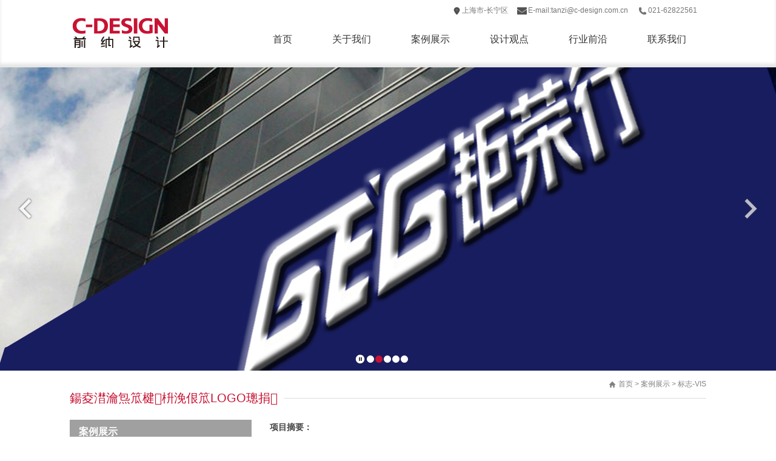

--- FILE ---
content_type: text/html
request_url: http://www.c-design.com.cn/show_case.asp?id=1989&title=%E5%90%89%E7%9D%BF%E5%AE%9E%E4%B8%9A%E9%A5%AE%E6%96%99%E4%BC%81%E4%B8%9ALOGO%E8%AE%BE%E8%AE%A1&lbid=165
body_size: 4780
content:




<meta name="viewport" content="width=device-width,initial-scale=1.0,minimum-scale=1.0">
<meta name="format-detection" content="telephone=no">
<meta http-equiv="Content-Type" content="text/html; charset=gb2312" />
<meta name="robots" content="all" />
<meta name="author" content="太仓苏易信息科技有限公司@www.suyee.net.cn" />
<meta name="Copyright" content="Copyright (c) SUYEE.Inc" />


<title>上海标志设计|VI设计|LOGO设计|商标设计|画册设计|平面设计|网站设计 - 上海前纳广告有限公司</title>
<meta name="description" content="上海前纳广告有限公司是一家以视觉设计为主导的工作机构、由一群富有激情、观念新颖的年轻人组成、以创造与众不同的平面视觉为主旨。公司主要致力于上海标志设计、VI设计、LOGO设计、商标设计、画册设计、平面设计、网站设计等视觉传达方面的设计。" />
<meta name="keywords" content="上海标志设计,VI设计,LOGO设计,商标设计,画册设计,平面设计,网站设计" />

<link href="css/general.css" rel="stylesheet" type="text/css" />
<link href="css/style.css" rel="stylesheet" type="text/css" />
<link href="css/media-queries.css" rel="stylesheet" type="text/css" />
<script src="js/jquery.min.1.11.0.js"></script><!-- 库 -->
<script src="js/jquery.easing.1.3.js"></script><!-- 轮动大图 -->
<script src="js/main.js"></script><!-- 轮动大图 -->
<script type="text/javascript" src="js/common.js"></script>
</head>
<body>
<div id="topmain" >
<div id="top" >

<a href="index.asp"><img src="images/logo.jpg" border="0" class="logo"  title="上海前纳广告有限公司"/></a>

<ul class="topul">
<li><a href="#" class="fa-map">上海市-长宁区</a></li>
<li><a href="#" class="fa-mail">E-mail:tanzi@c-design.com.cn</a></li>
<li><a href="#" class="fa-phone">021-62822561</a></li>
</ul>
                    
<div id="nav" >
<ul>
<li><a href="index.asp">首页</a></li>
<li><a href="aboutus.asp?lbid=169">关于我们</a></li>
<li><a href="case.asp">案例展示</a></li>
<li><a href="design.asp">设计观点</a></li>
<li><a href="hynews.asp">行业前沿</a></li>
<li><a href="contactus.asp">联系我们</a></li>
</ul>
</div>    

<!--start-header-menu-->
<script src="js/jquery.lightbox_me.js" type="text/javascript"></script>
<script type="text/javascript">
function openwin(obj){
$(obj).lightbox_me();
}
</script>
<div id="mobileNav" >
    
    <a href="javascript:void(-1);" onClick="openwin('#MenuNav');">导航</a>
    <div id="MenuNav" >
    
<ul >
<li><a class="diyi" href="index.asp">首页</a></li>
<li><a class="diyi" href="aboutus.asp?lbid=169">关于我们</a></li>
<li><a class="diyi" href="case.asp">案例展示</a></li>
<li><a class="diyi" href="design.asp">设计观点</a></li>
<li><a class="diyi" href="hynews.asp">行业前沿</a></li>
<li><a class="diyi" href="contactus.asp">联系我们</a></li>
</ul >
    
    <a id="close_x" class="close sprited" href="#">close</a>
    </div>
    </div>
    
</div><!--//top -->
</div><!--//topmain -->

				<div class="area_visual">
					<ul class="ul_visual">

						<li class="li1" style="display: block; left: -100%;">						</li>
						<li class="li2" style="display: block; left: -100%;">						</li>
						<li class="li3" style="display: block; left: 0px;">						</li>
						<li class="li4" style="display: block; left: -100%;">						</li>
				        <li class="li5" style="display: block; left: -100%;">						</li>

					</ul>
                    
					<ul class="ul_arrow">
						<li class="li_prev"><a onFocus="blur()" href="#" title="前一页">前一页</a></li>
						<li class="li_next"><a onFocus="blur()" href="#" title="后一页">后一页</a></li>
					</ul>
                    
                    <ul class="ul_play" style="margin-left: ;">
						<li class="li_start"><a href="#" title="自动播放"></a></li>
						<li class="li_stop on"><a href="#" title="暂停"></a></li>
					</ul>

					<ul class="ul_pos" style="margin-left: -36px;">
                          <li class=""><a href="#">0</a></li>
                          <li class=""><a href="#">1</a></li>
                          <li class=""><a href="#">2</a></li>
                          <li class=""><a href="#">3</a></li>
                          <li class=""><a href="#">4</a></li>
                   </ul>
			</div>
        
 

<div id="bodyMain" >
<div id="body" >

<div id="address">
<h2>鍚夌澘瀹炰笟楗枡浼佷笟LOGO璁捐</h2>
<p>首页 > 案例展示 > 标志-VIS<p>
</div>

<div id="leftmain">

<ul class="leftnav">
<h2><a href="case.asp">案例展示</a></h2>



<li><a onFocus="blur()" href="case.asp?lbid=165&lb=标志-VIS"  >标志-VIS</a></li>
	
<li><a onFocus="blur()" href="case.asp?lbid=164&lb=画册设计"  >画册设计</a></li>
	
<li><a onFocus="blur()" href="case.asp?lbid=168&lb=网站设计"  >网站设计</a></li>
	
<li><a onFocus="blur()" href="case.asp?lbid=169&lb=广告设计"  >广告设计</a></li>
	
<li><a onFocus="blur()" href="case.asp?lbid=167&lb=包装设计"  >包装设计</a></li>
	

</ul>


<ul class="leftnav">
<h2><a href="design.asp">设计观点</a></h2>
      
<li><a onFocus="blur()" href="show_design.asp?id=368&amp;title=当标志设计遇到商标注册怎么协调？" title="当标志设计遇到商标注册怎么协调？" > 当标志设计遇到商标注册怎么协调？</a></li>


      
<li><a onFocus="blur()" href="show_design.asp?id=366&amp;title=广告酷采访上海前纳广告总经理谭玉涛先生" title="广告酷采访上海前纳广告总经理谭玉涛先生" > 广告酷采访上海前纳广告总经理谭玉涛先生</a></li>


      
<li><a onFocus="blur()" href="show_design.asp?id=365&amp;title=房间的分配、用途和内涵" title="房间的分配、用途和内涵" > 房间的分配、用途和内涵</a></li>


      
<li><a onFocus="blur()" href="show_design.asp?id=364&amp;title=17世纪的房间分配艺术" title="17世纪的房间分配艺术" > 17世纪的房间分配艺术</a></li>


      
<li><a onFocus="blur()" href="show_design.asp?id=363&amp;title=17世纪末的沙龙和餐厅" title="17世纪末的沙龙和餐厅" > 17世纪末的沙龙和餐厅</a></li>


      
<li><a onFocus="blur()" href="show_design.asp?id=362&amp;title=21世纪门窗发展的几个趋势" title="21世纪门窗发展的几个趋势" > 21世纪门窗发展的几个趋势</a></li>


      
<li><a onFocus="blur()" href="show_design.asp?id=361&amp;title=如何对浅水池进行平面设计" title="如何对浅水池进行平面设计" > 如何对浅水池进行平面设计</a></li>


      
<li><a onFocus="blur()" href="show_design.asp?id=360&amp;title=北欧简洁风格的魅力" title="北欧简洁风格的魅力" > 北欧简洁风格的魅力</a></li>


      
</ul>

<ul class="leftnav">
<h2><a href="design.asp">友情链接</a></h2>
          
<li><a class="link" href="http://www.card258.com/" target="_blank">名片印刷</a></li>

            
<li><a class="link" href="http://www.honbrand.com" target="_blank">杭州策划公司</a></li>

            
<li><a class="link" href="http://www.c-design.com.cn" target="_blank">上海标志设计</a></li>

            
<li><a class="link" href="http://www.c-design.com.cn/" target="_blank">上海VI设计</a></li>

            
<li><a class="link" href="http://www.c-design.com.cn/" target="_blank">上海LOGO设计</a></li>

            
<li><a class="link" href="http://www.c-design.com.cn/" target="_blank">上海商标设计</a></li>

            
<li><a class="link" href="http://www.c-design.cn/" target="_blank">上海画册设计</a></li>

            
<li><a class="link" href="http://www.c-design.com.cn/" target="_blank">上海平面设计</a></li>

            
<li><a class="link" href="http://www.shrongsheng.com/" target="_blank">上海家具定制</a></li>

            
<li><a class="link" href="http://www.jianghe365.com/" target="_blank">上海江河广告</a></li>

            
<li><a class="link" href="http://www.c-design.cn/" target="_blank">上海样本设计</a></li>

            
</ul>


<br class="spacer"></div><!--//leftmain  --> 




<div id="rightmain">





<!--<div class="info-til"></div>
<div class="time"> </div>-->
<div id="contect"><P><STRONG>项目摘要：<BR></STRONG>客户：上海吉睿实业有限公司<BR>行业：食品<BR>位置：上海市 <BR>服务：VIS设计 </P>
<P><STRONG>企业背景：<BR></STRONG>上海吉睿实业有限公司是捷克乐敏集团旗下的子公司，是一家集科、工、贸为一体的综合性食品企业。公司以“健康食品，美丽人生”为理念，主要从事健康食品饮料的研发、生产和销售。目前吉睿公司拥有2家现代化的食品加工厂，一家食品包装机械厂，并分别在上海和广州设立了办事处。公司所属工厂先后通过了ISO9001质量体系认证、HACCP(食品安全管理)体系和ISO22000质量体系认证。公司拥有独立的进出口权，并可为客户提供专业化的代加工服务。</P>
<P><IMG border=0 alt=上海吉睿实业有限公司标志（LOGO）设计负形 src="/admin/ewebeditor/uploadfile/20120806172746752.jpg"></P>
<P><IMG border=0 alt=上海吉睿实业有限公司名片设计 src="/admin/ewebeditor/uploadfile/20120806172816118.jpg"></P>
<P><IMG border=0 alt=上海吉睿实业有限公司标签设计 src="/admin/ewebeditor/uploadfile/20120806172839459.jpg"></P>
<P><IMG border=0 alt=上海吉睿实业有限公司瓶贴设计 src="/admin/ewebeditor/uploadfile/20120806172908258.jpg"></P></div>
<div id="contect" style="padding-top:12px;">
<img src='images/01.gif' align='absmiddle'/>&nbsp;上一篇：&nbsp;<a href='show_case.asp?id=1988&title=标志\VIS设计—西西蚕丝被家居品牌策划设计&lbid=165' title='标志\VIS设计—西西蚕丝被家居品牌策划设计'><font color='#000000'>标志\VIS设计—西西蚕丝被家居品牌策划设计</font></a>

<br />
<hr>

<img src='images/02.gif' align='absmiddle'/>&nbsp;下一篇：&nbsp;<a href='show_case.asp?id=1990&title=日通国际旅游公司LOGO设计&lbid=165' title='日通国际旅游公司LOGO设计'><font color='#000000'>日通国际旅游公司LOGO设计</font></a>
</div>

<br class="spacer"></div><!--//rightmain  --> 


<br class="spacer" /></div><!--//body  --> 
</div><!--//bodyMain --> 



<!--footer -->
<div id="footermain">
  <div id="footer">
                  <div id="sitemap">
              <ul class="sitemap">
              <h2>专业服务</h2>
              <li><a href="fuwulingyu.asp">服务领域</a></li>  
              <li><a href="fuwuliucheng.asp">服务流程</a></li>
              <li><a href="payment.asp">付款方式</a></li>
              </ul>
            
              <ul class="sitemap">
              <h2>关于我们</h2>
                <li><a href="aboutus.asp?lbid=169">公司简介</a></li>
                <li><a href="aboutus.asp?lbid=168">设计团队</a></li>									
                <li><a href="aboutus.asp?lbid=167">公司理念</a></li>		
              </ul>
              
                            <ul class="sitemap">
              <h2>案例展示</h2>
              
<li><a href="case.asp?lbid=165&lb=标志-VIS"> 标志-VIS </a></li>

<li><a href="case.asp?lbid=164&lb=画册设计"> 画册设计 </a></li>

<li><a href="case.asp?lbid=168&lb=网站设计"> 网站设计 </a></li>

<li><a href="case.asp?lbid=169&lb=广告设计"> 广告设计 </a></li>

<li><a href="case.asp?lbid=167&lb=包装设计"> 包装设计 </a></li>



              </ul>
              
                            <ul class="sitemap">
              <h2>招聘信息</h2>
                <li><a href="jobs.asp">招聘职务</a></li>
                <li><a href="yaoqiu.asp">任职要求</a></li>									
                <li><a href="gangwei.asp">实习岗位</a></li>		
              </ul>
              
                            <ul class="sitemap">
              <h2>联系我们</h2>
                <li><a href="contactus.asp">联系方式</a></li>
                <li><a href="map.asp">公司位置</a></li>									
                <li><a href="feedback.asp">在线留言</a></li>		
              </ul>
              
                            <ul class="sitemap">
              <h2>战略伙伴</h2>
                <li><a href="http://www.shrongsheng.com" target="_blank">家具定制</a></li>
                <li><a href="http://www.sh-card.com.cn" target="_blank">名片印刷</a></li>									
                <li><a href="http://www.021printing.cn" target="_blank">上海印刷</a></li>	
                <li><a href="http://www.suyee.net.cn/" target="_blank" title="太仓苏易信息科技有限公司">太仓网站建设</a></li>	
              </ul>
              

                  </div>
                  


    <div id="footRight">
        <div id="wx">
        <div class="wxewm"><img src="images/weixin.jpg" width="130" height="130" /></div>
        <a href="#" class="wx" >官方微信</a></div>  
    
      <a href="http://wpa.qq.com/msgrd?v=3&amp;uin=78576805&amp;site=qq&amp;menu=yes" class="btnQQ" target="_blank">客服咨询</a>
      <a href="http://wpa.qq.com/msgrd?v=3&amp;uin=78576805&amp;site=qq&amp;menu=yes" class="btnQQ" target="_blank">投诉建议</a> 
     </div> 
     
      <div id="footsearch">
      <form action="soso.asp" method="get" name="form" id="form">
        <input name="ProName" type="text" class="txtBox" value="站内案例检索" onFocus="this.value=''" onBlur="if(!value){value=defaultValue;}" />
        <input name="" type="submit" value=" " class="login" />
      </form>
     </div> 
      
      
<br class="spacer" /></div><!--//footer -->	
</div>

<div id="footbtm">  
<div id="foot"> 
<span>版权所有@2026 上海前纳广告有限公司　</span><span> 地址：上海市长宁区金钟路658弄东华大学科技园10号楼310室<br /></span> <span>电话：021-62822561　 </span>
<span>手机：13661616628　 <a href="mailto:offtanzi@c-design.com.cn">Email：tanzi@c-design.com.cn</a></span><span class="pcDIV">　  备案号：<a href="https://beian.miit.gov.cn/" target="_blank"> 沪ICP备09054071号-4</a>
　 </span>
<br class="spacer" /></div>
</div><!--//footer -->	
	<div style="width:100%; text-align:center;">
<a href="http://wap.scjgj.sh.gov.cn/businessCheck/verifKey.do?showType=extShow&serial=9031000020180222135545000002379661-SAIC_SHOW_310000-4A69573AF0134B1C9D493FC13D6B9CF8426&signData=MEUCIQDqJJfSvu8WYi2G/N/yOF2lI4YKBdlolzDhyCI6g4zccAIgf4pUL1jkw8Kdri18fvngGaENwLnfYaE6ROjSJN0Y9/Q=" target="_blank">
<img src="http://www.sh-card.com.cn/zz00.jpg" border="0"></a>
</div>
<!--<script type='text/javascript' src='http://chat.53kf.com/kf.php?arg=tanyutao&style=1'></script><div style='display:none;'><a href='http://www.53kf.com'>在线客服系统</a></div>-->

        



</body>
</html>

--- FILE ---
content_type: text/css
request_url: http://www.c-design.com.cn/css/general.css
body_size: 13760
content:
@charset "gb2312";
/*---------------------------------//index banner-----------------------------------*/


.area_visual {overflow:hidden; position: relative; width:100%; height:500px;  background:url(../images/laoding.gif) center center no-repeat #797979;  }

.area_visual .ul_visual li {display:none; overflow:hidden; position:absolute; top:0; left:0; width:100%; height:0; padding-top:500px; background-repeat:no-repeat; background-position:center center;font-family: "微软雅黑";}
.area_visual .ul_visual li.li1 {display:block;}
.area_visual .ul_visual li.li1 {background-image:url(../images/1.jpg);}
.area_visual .ul_visual li.li2 {background-image:url(../images/2.jpg);}
.area_visual .ul_visual li.li3 {background-image:url(../images/3.jpg);}
.area_visual .ul_visual li.li4 {background-image:url(../images/4.jpg);}
.area_visual .ul_visual li.li5 {background-image:url(../images/5.jpg);}
.area_visual .ul_visual li p {display:none; position:absolute; left:50%; opacity:0; color:#333;}
.area_visual .ul_visual li .txt_1 {font-size:54px; line-height:46px; font-family:'微软雅黑';}
.area_visual .ul_visual li .txt_1 .span_block {font-family:'PFSquareSansProMedium';}
.area_visual .ul_visual li .txt_2 {font-size:20px; line-height:32px;}

.area_visual .ul_visual li.li1 .txt_1 {top:3%; margin-left:120px; width:430px; height:290px; background:url(../images/main/visual_11.png) no-repeat; font-size:0; text-indent:-10000px;}
.area_visual .ul_visual li.li1 .txt_2 {top:41%; margin-left:9px; width:350px; height:60px;}
.area_visual .ul_visual li.li1 .img_1 {top:50%; margin-left:-281px; width:430px; height:290px; background:url(../images/main/visual_11.png) no-repeat;}


.area_visual .ul_visual li.li2 .txt_1 {top:3%; margin-left:120px; width:430px; height:290px; background:url(../images/main/visual_22.png) no-repeat; font-size:0; text-indent:-10000px;}
.area_visual .ul_visual li.li2 .txt_2 {top:40%; margin-left:-420px; width:470px; height:65px; font-size:18px; line-height:28px;color:#FFF;}
/*.area_visual .ul_visual li.li2 .txt_1 {top:17.5%; margin-left:-420px; width:420px; height:90px; font-size:54px;color:#FFF;font-family:'微软雅黑';}
.area_visual .ul_visual li.li2 .txt_2 {top:42.5%; margin-left:-420px; width:435px; height:65px;color:#FFF;font-family:'微软雅黑';}*/
.area_visual .ul_visual li.li2 .img_1 {top:10%; margin-left:120px; width:430px; height:290px; background:url(../images/main/visual_22.png) no-repeat;}
/* 2014-05-31 ?? */
.area_visual .ul_visual li.li3 .txt_1 {top:3%; margin-left:120px; width:430px; height:290px; background:url(../images/main/visual_33.png) no-repeat; font-size:0; text-indent:-10000px;}
.area_visual .ul_visual li.li3 .txt_1 span { padding-top:0px;}
.area_visual .ul_visual li.li3 .txt_2 {top:33%; margin-left:90px; width:335px; height:65px; font-size:18px; line-height:28px;}
.area_visual .ul_visual li.li3 .img_1 {top:30%; margin-left:120px; width:430px; height:290px; background:url(../images/main/visual_33.png) no-repeat;}



.area_visual .ul_visual li.li3 .img_2 {top:-5%; margin-left:-221px; width:175px; height:236px; background:url(../images/main/img_visual_3_2.png) no-repeat;}

.area_visual .ul_visual li.li4 .txt_1 {top:13.5%; margin-left:-420px; width:467px; height:103px; font-size:54px; color:#FFF;}
.area_visual .ul_visual li.li4 .txt_2 {top:40%; margin-left:-420px; width:470px; height:65px; font-size:18px; line-height:28px;color:#FFF;}
.area_visual .ul_visual li.li4 .img_5 {top:0%; margin-left:-209px; width:170px; height:100%; background:url(../images/main/img_visual_4_1.png) no-repeat;}
.area_visual .ul_visual li.li4 .img_6 {top:49.5%; margin-left:-446px; width:0; height:47px; background:url(../images/main/img_visual_4_2.png) no-repeat;}
/* 2014-05-31 ?? */

.area_visual .ul_visual li.li5 .txt_1 {top:2.5%; margin-left:-67px; width:560px; height:55px; text-align:center; font-size:50px;}
.area_visual .ul_visual li.li5 .txt_2 {top:17.5%; margin-left:-77px; width:580px; height:30px; font-size:18px; text-align:center;}
.area_visual .ul_visual li.li5 .img_4 {top:55.55%; margin-left:45px; width:139px; height:107px; background:url(../images/main/img_visual_5_1.png) no-repeat; opacity:1;}
.area_visual .ul_visual li.li5 .img_3 {top:57.25%; margin-left:49px; width:0; max-width:108px; height:65px; background-color:#abdb12;}

/*.area_visual .ul_arrow a {position:absolute; top:50%; left:50%; width:45px; margin-top:-27px; padding-top:54px; font-size:0;}
.area_visual .ul_arrow .li_prev a {margin-left:-40%; background: url(../images/main/l.png) left center no-repeat; }
.area_visual .ul_arrow .li_next a {margin-left:40%; background: url(../images/main/r.png) left center no-repeat; } */

.area_visual .ul_arrow  { width:90%; margin: 0 auto;position: relative;   top:50%;  margin-top:-40px;}
.area_visual .ul_arrow .li_prev a {position:absolute; background: url(../images/main/l.png) left center no-repeat; width:45px; height:45px; font-size:0; top:0; left:-45px;}
.area_visual .ul_arrow .li_next a {position:absolute; background: url(../images/main/r.png) left center no-repeat; width:45px; height:45px; font-size:0; top:0; right:-45px;} 


.area_visual .ul_play{position:absolute; bottom:10px;  left:50%;}
.area_visual .ul_play li {float:left; }
.area_visual .ul_play li a {display:none; width:16px; padding-top:17px; background: url(../images/main/play.png) left top no-repeat; font-size:0;}
.area_visual .ul_play li.on a {display:block;}
.area_visual .ul_play li.li_start a {background: url(../images/main/play.png) left center no-repeat;}
.area_visual .ul_play li.li_stop a {background: url(../images/main/pash.png) left center no-repeat;}

.area_visual .ul_pos {position:absolute; bottom:3px; left:50%;}
.ul_pos li { display:block; float:left;  }
.ul_pos li a,
.ul_pos li span {display:block; width:12px; height:12px; float:left; margin:0 1px 10px 1px; border-radius:6px; background:#FFF;  text-indent:-9999px;}
.ul_pos li.on a,
.ul_pos li.on span { background:#C71233;}




/*slide*/
#slide { background-color:#000;
	display:none;
	width:100%;
	height:900px;
	margin:0;
	padding:0;
	position:relative;
	z-index:1; :
}
#slide.loading{
	background:url(../img/loader.gif) no-repeat 50% 50%;
}
#slide.loading,
#slide.available{
	display:block;
}
#slide ul{
	margin:0 auto;
	padding:0;
	width:100%;
	height:900px;
	list-style:none;
	position:relative;
	z-index:1;
}
#slide li{
	width:100%;
	height:100%;
	display:none;
	margin:0;
	padding:150px 0 0 0;
	position:absolute;
	top:0;
	left:0;
	text-align:center;
	opacity:0;
	-webkit-box-sizing:border-box;
	-moz-box-sizing:border-box;
	box-sizing:border-box;
	-webkit-user-select: none;
	-moz-user-select: none;
	-ms-user-select: none;
	user-select: none;
	-webkit-transition: opacity 1s;
	transition: opacity 1s;
}
:root #slide li{
	display:block;
}
#slide li.active{
	opacity:1;
	display:block;
	z-index:1;
	-webkit-transition: opacity 2s;
	transition: opacity 2s;
}
#slide li:after{
	content:"";
	display:block;
	position:absolute;
	top:0;
	left:0;
	width:100%;
	height:100%;
	z-index:2;
}
#slide li.active:after{
	cursor:pointer;
}
#slide li a{
	position:relative;
	display:block;
	height:0;
	width:100%;
	padding:700px 0 0 0;
	max-width:1200px;
	margin:0 auto;
	overflow:hidden;
}
#slide li a:before,
#slide li a:after{
	content:"";
	display:block;
	width:100%;
	height:100%;
	background-repeat:no-repeat;
	background-position:0 0;
	position:absolute;
	z-index:1;
}
#slide li a:before{
	z-index:2;
}
#slide li.active a:before{
	-webkit-animation: taglineText 2s;
	animation: taglineText 2s;
}

@-webkit-keyframes taglineText{
	0% {
		-webkit-transform: translateY(10%);
	}
	100% {
		-webkit-transform: translateY(0px);
	}
}
@keyframes taglineText{
	0% {
		transform: translateY(10%);
	}
	100% {
		transform: translateY(0px);
	}
}
#slide-01.loaded{
	background:url(../img/index01.jpg) no-repeat 50% 0;
}

#slide-01.loaded a:before{
	height:380px ;
	width:510px;
	top:20%;
	left:0;
	background-image:url(../img/text3.png);
	background-position:left top;
}

/*#slide-01.loaded a:after{
	top:0;
	left:0;
	width:695px;
	height:689px;
	background-image:url(../img/ .png);
	background-position:right top;
	background-size:auto 100%;
}*/
#slide-02.loaded{
	background:url(../img/index02.jpg) no-repeat 50% 0;
}
#slide-02.loaded a:before{
	height:380px ;
	width:510px;
	top:20%;
	right:0;
	background-image:url(../img/text3.png);
	background-position:right top;
}
/*html:root #slide-02.loaded a:before{
	background-image:url(../img/slide2text.png), url(../img/slide2text_2.png);
	background-position:right top, right bottom;
	background-size:100% auto;
}
#slide-02.loaded a:after{
	bottom:0;
	left:0;
	width:688px;
	height:662px;
	background-image:url(../img/.png);
	background-position:left top;
	background-size:auto 100%;
}
*/
#slide-03.loaded{
	background:url(../img/index03.jpg) no-repeat 50% 0;
}
#slide-03.loaded a:before{
	height:380px ;
	width:510px;
	top:20%;
	left:0;
	background-image:url(../img/text3.png);
	background-position:left top;
}
/*html:root #slide-03.loaded a:before{
	background-image:url(../img/slide3text.png), url(../img/slide3text_2.png);
	background-position:left top, left bottom;
	background-size:100% auto;
}
#slide-03.loaded a:after{
	bottom:0;
	right:0;
	width:468px;
	height:656px;
	background-image:url(../img/.png);
	background-position:right top;
	background-size:auto 100%;
}*/

@media(min-width: 1600px) {
	#slide{
		height:900px;
	}
	#slide li{
		background-size:100% auto !important;
	}
	#slide.loading + #collections,
	#slide.available + #collections{
		margin-top:-210px !important;
	}
}
@media(max-width: 1200px) {
	#slide{
		height:900px;
	}
	#slide li{
		background-size:auto 100% !important;
	}
	#slide #slide-01 a:before,
	#slide #slide-03 a:before{
		left:10px;
	}
	#slide #slide-02 a:before{
		right:10px;
	}
	#slide #slide-01 a:before,
	#slide #slide-02 a:before,
	#slide #slide-03 a:before{
		top:15%;
	}
	#slide #slide-01 a:after,
	#slide #slide-02 a:after,
	#slide #slide-03 a:after{
		height:100%;
		width:100%;
	}
}
@media(max-width: 1100px) {
	#slide #slide-01 a:before,
	#slide #slide-02 a:before,
	#slide #slide-03 a:before{
		top:10%;
	}
}
@media(max-width: 1000px) {
	#slide{
		height:800px;
	}
	#slide li a{
		padding-top:600px;
	}

}
@media(max-width: 900px) {
	#slide{
		height:750px;
	}
	#slide li a{
		padding-top:550px;
	}
}
@media(max-width: 850px) {
	#slideControler{
		display:block;
	}
	#slide{
		height:700px;
	}
	#slide li{
		padding-top:125px;
	}
	#slide li a{
		padding-top:575px;
	}
	html:root #slide-01.loaded a:before{
		background-image:url(../img/slide1text_smt.png);
		background-position:left top;
		background-size:auto 100%;
		margin-left:10%;
	}
	html:root #slide-02.loaded a:before{
		background-image:url(../img/slide2text_smt.png);
		background-position:right top;
		background-size:auto 100%;
		margin-right:7.5%;
	}
	html:root #slide-03.loaded a:before{
		background-image:url(../img/slide3text_smt.png);
		background-position:left top;
		background-size:auto 100%;
	}
	#slide #slide-01 a:before,
	#slide #slide-02 a:before,
	#slide #slide-03 a:before{
		top:auto;
		bottom:40%;
		height:190px;
	}

	#slide.loading + #collections,
	#slide.available + #collections{
		margin-top:35px !important;
	}
}
@media(max-width: 800px) {
	#slide{
		height:650px;
	}
	#slide li a{
		padding-top:525px;
	}
	#slide #slide-01 a:before,
	#slide #slide-02 a:before,
	#slide #slide-03 a:before{
		height:180px;
	}
}
@media(max-width: 750px) {
	#slide{
		height:600px;
	}
	#slide li a{
		padding-top:475px;
	}
	#slide #slide-01 a:before,
	#slide #slide-02 a:before,
	#slide #slide-03 a:before{
		height:170px;
	}
}
@media(max-width: 700px) {
	#slide{
		height:550px;
	}
	#slide li a{
		padding-top:425px;
	}
	#slide #slide-01 a:before,
	#slide #slide-02 a:before,
	#slide #slide-03 a:before{
		height:160px;
	}
}
@media(max-width: 640px) {
	#slide{
		height:500px;
	}
	#slide li{
		padding-top:100px;
	}
	#slide li a{
		padding-top:400px;
	}
	#slide #slide-01 a:before,
	#slide #slide-02 a:before,
	#slide #slide-03 a:before{
		height:145px;
	}
}
@media(max-width: 600px) {
	#slide{
		height:475px;
	}
	#slide li a{
		padding-top:375px;
	}
	#slide #slide-01 a:before,
	#slide #slide-02 a:before,
	#slide #slide-03 a:before{
		height:135px;
	}
}
@media(max-width: 550px) {
	#slide{
		height:450px;
	}
	#slide li a{
		padding-top:350px;
	}
	#slide #slide-01 a:before,
	#slide #slide-02 a:before,
	#slide #slide-03 a:before{
		height:125px;
	}
}
@media(max-width: 500px) {
	#slide{
		height:400px;
	}
	#slide li a{
		padding-top:300px;
	}
	#slide #slide-01 a:before,
	#slide #slide-02 a:before,
	#slide #slide-03 a:before{
		height:115px;
	}
}
@media(max-width: 450px) {
	#slide{
		height:350px;
	}
	#slide li{
		padding-top:75px;
	}
	#slide li a{
		padding-top:275px;
	}
	#slide #slide-01 a:before,
	#slide #slide-02 a:before,
	#slide #slide-03 a:before{
		height:105px;
	}
}
@media(max-width: 400px) {
	#slide{
		height:325px;
	}
	#slide li a{
		padding-top:250px;
	}
	#slide #slide-01 a:before,
	#slide #slide-02 a:before,
	#slide #slide-03 a:before{
		height:95px;
	}
}
@media(max-width: 360px) {
	#slide{
		height:300px;
	}
	#slide li a{
		padding-top:225px;
	}
	#slide #slide-01 a:before,
	#slide #slide-02 a:before,
	#slide #slide-03 a:before{
		height:85px;
	}
}

--- FILE ---
content_type: text/css
request_url: http://www.c-design.com.cn/css/style.css
body_size: 21201
content:
@charset "gb2312";
/* CSS Document */
.mobDIV{ display:none  ;}
.pcDIV{ display: ;}
#mobileNav{ display:none;}

div, h1, h2, h3, h4, h5, h6 ,p, form, label, input, img, span{
	margin:0; padding:0;
	-webkit-margin-before: 0;
    -webkit-margin-after: 0;
    -webkit-margin-start: 0;
    -webkit-margin-end: 0;
}
ul,ol{

	margin:0; 
	padding:0; 
    list-style-type:none;
}

img {border:0; max-width: 100%; height: auto; width: auto\9; /* ie8 */}

.spacer{
     clear:both; 
	 font-size:0; 
	 line-height:0;
}
body{margin:0; 
	 padding:0;
	 color:#454545;
	 font: normal 14px/24px '微软雅黑','宋体',Arial, Helvetica, sans-serif;
}
a:link {color: #454545;	text-decoration: none;}
a:visited {text-decoration: none;	color: #454545;}
a:hover {text-decoration: none  ;	color: #C71233}
a:active {text-decoration: none;	color: #454545;}


#close_x{ width:35px; height:35px; font: normal 0/0 "微软雅黑","宋体"; background:url(../images/close.png) center center no-repeat;
 position:absolute; top:2px; right:5px;}
 
.more{ display:block; float:right; margin:0; padding:5px 0 0 0; font: bold 12px/30px "微软雅黑","宋体"; color:#FF6633;}
.more2{ display:block; float:right; margin:6px 20px 0 0; border:0;}
.left{ display:block; float:left; margin:0; border:0; padding:0 20px 0 0;}



.leftimg{ display:block; float:left; margin:0; padding:0; border:none;}
.button_com{ font: normal 14px/20px  "微软雅黑",Arial, "宋体"; color:#FFFFFF; 
background-color:#C4C4C4; border:#9D9D9D 1px solid; 
padding:5px;cursor:pointer; display:block; }
.pdf{background: url(../images/pdf3.png) left center no-repeat #C4C4C4; padding-left:20px;}

.button_left{ float:left;margin-right:5px;}
.button_right{ float:right; margin-left:5px;}
.button_com:hover{background-color:#9D9D9D;}
.print{background: url(../images/print.png) 2px center no-repeat #C4C4C4; padding-left:20px;}
.return{background: url(../images/return.png) left center no-repeat #C4C4C4; padding-left:20px;}

table{ float:left;}
.highlight{background: #f6f6f6;}
.lowlight{background:#FFF;}

.tabel_view{ float:left; width:100%;border-top: #D2D2D2 1px solid;border-right: #D2D2D2 1px solid; background:#FFF; font: normal 12px/22px "Arial","宋体";}
.tabel_view td{  border-bottom: #D2D2D2 1px solid; border-left: #D2D2D2 1px solid; }
.tabel_view th{  border-bottom: #D2D2D2 1px solid; border-left: #D2D2D2 1px solid;  color:#343434;  background: #f6f6f6;}

.tabelMain{ float:left; width:100%;border-top: #D2D2D2 2px solid;  }
.tabelMain td{  border-bottom: #D2D2D2 1px solid;  }
.tdL{  border-left: #D2D2D2 1px solid;  }
.tdR{  border-right: #D2D2D2 1px solid;  }
.tdT{ color:#339933; font: bold 16px/30px "微软雅黑","宋体"; background:url(../images/ico03.png) left center no-repeat; padding-left:10px; }
.tdTD{ color:#343434; font: bold 20px/40px "微软雅黑","宋体"; display:block; float:left;padding-bottom:15px; width:100%; }

.tijiao{
	 background-color:#777777;
	 padding:0 20px;
	border: none;
	cursor:pointer;
	margin:0;
	font: normal 14px/35px "微软雅黑", "宋体"; color:#FFF;
}
.tijiao:hover{
	 background-color:#F90;
 color:#FFF;
}


/*---------------------------------//top-----------------------------------*/
#oldweb{width:100%; clear:both; display:none;}

#topmain{width:100%; height:110px; border-bottom:#E8E8E8 1px solid;
clear:both;
	-moz-box-shadow:0 -5px 5px #999 inset;              /* For Firefox3.6+ */
	-webkit-box-shadow:0 -5px 5px #999 inset;           /* For Chrome5+, Safari5+ */
	box-shadow:0 -5px 5px #e5e5e5 inset;                   /* For Latest Opera */
}

#top{	width:1050px; height:110px; margin:0 auto; position:relative; }
.logo{ osition:absolute; left:0; top:0; margin:0; border:0;padding:23px 5px; z-index:99; }

#nav{ position:absolute; right:0; top:42px; width: auto;   }
#nav ul{float:left;}
#nav ul li{ float:left; }
#nav ul li a{ display:block;float:left; font: normal 16px/45px  "微软雅黑","宋体",Arial; background-color:#FFF; color:#353535; padding:0 33px;  border-radius:3px;}
#nav ul li a:hover{ background-color:#C71233; color:#FFF; }

ul.topul{ position:absolute; right:0; top:0; width: auto; height:35px; overflow:hidden;z-index:2; }
ul.topul li{ float:left; }
ul.topul li a{ float:left; display:block; font: normal 12px/35px  Arial,"宋体"; margin-right:15px;color:#757575; text-indent:18px;}
ul.topul li a.fa-map{ background:url(../images/address.png) 4px center no-repeat;}
ul.topul li a.fa-mail{ background:url(../images/email.png) left center no-repeat;}
ul.topul li a.fa-phone{ background:url(../images/tel.png) 3px center no-repeat;}
/*---------------------------------// index news-----------------------------------*/
#indexMain{
	width:100%;
	background-color:#FFF;
	padding:30px 0 0 0
}
#indexM{	width:1050px; margin:0 auto; position: relative; }
.index-tool{position: absolute; right:0; bottom:0; }
.index-tool a{  float:left; display:block; background:url(../images/icon-list2.png) center center no-repeat #C4C4C4; width:45px; height:30px; font-size:0; line-height:0; }
.index-tool a:hover{ background:url(../images/icon-list2.png) center center no-repeat #C71233; }

#indexNewsMain{
	width:100%;
	background-color:#FFF; padding-bottom:25px;
	
}

#indexNews{	width:1050px; margin:0 auto; }

.mr33{ margin-right:30px;}
UL.newnav {float:left; display:block;width:330px; }

UL.newnav h2 a{  float:left; display:block; width:100%;font: normal 15px/36px '微软雅黑'; color:#454545; border-bottom:#A0A0A0 1px solid; text-indent:5px; }
UL.newnav h4{  float:left; display:block; width:100%; max-width:100%; margin:10px 0; overflow:hidden; }
UL.newnav li{float:left; width:100%;}
UL.newnav li a{float:left; display:block; width:100%; font: normal 13px/30px Arial, Helvetica, sans-serif,"宋体"; color:#666;
 background:url(../images/ico88n.png) 3px center no-repeat ; border-bottom:#f2f2f2 1px dashed; text-indent:13px; }

UL.newnav li a:hover{color:#FFF;  background:url(../images/ico88h.png) 98% center no-repeat #C71233 ;}



/*---------------------------------// body -----------------------------------*/

#bodyMain{	width:100%;	background-color:#FFF; }
#body{	width:1050px; margin:0 auto; padding-bottom:10px; background-color:#FFF;}

/*-------// address --------*/
#address{	width:100%; float:left;  position:relative; border-bottom:#ddd 1px solid; height:45px; margin-bottom:35px;}
#address p{	 position: absolute; right:0; top:0; font:normal 12px/45px "微软雅黑","宋体",Arial; color:#818181; background:url(../images/home01.png) left center no-repeat ; padding-left:15px;}
#address h2{ position: absolute; left:0; top:20px; font: normal 20px/50px "微软雅黑","宋体",Arial; color: #C71233; background-color:#FFF; padding-right:10px;}

#tile{width:100%; float:left; margin-top:10px;}
#tile h3{width:80px;  background:url(../images/jiantou.png) right center no-repeat; color:#333;font: bold 15px/25px "微软雅黑","宋体",Arial;}

h3.title{	font: bold 16px/30px "微软雅黑","宋体",Arial; color:#333; background:url(../images/line01.png) left bottom no-repeat; margin:15px 0;
}
/*h3.title{	font:normal 14px/25px "微软雅黑","宋体",Arial; color:#003399; 
 display:block; float:left; width:60%; height:25px; overflow:hidden;
}*/

/*-------// left --------*/
#leftmain{width:300px; float:left; margin-right:30px; }
UL.leftnav {float:left; display:block;width:300px; margin-bottom:20px;}
UL.leftnav li{float:left; }

UL.leftnav li a{float:left; display:block; width:300px; font: normal 14px/40px "微软雅黑",Arial, Helvetica, sans-serif,"宋体"; color:#666;
 background:url(../images/ico88n.png) 3px center no-repeat #F5F3F2; border-bottom:#FFF 1px solid; text-indent:13px; }
 
 UL.leftnav li a.link{ width:150px;  }
 
 
UL.leftnav h2 a{  float:left; display:block; width:300px;font: bold 16px/40px "微软雅黑",Arial, Helvetica, sans-serif,"宋体"; color:#FFF;background: #A0A0A0; text-indent:15px; }
UL.leftnav li a:hover,UL.leftnav li a.hover{color:#FFF;  background:url(../images/ico88h.png) 96% center no-repeat #C71233 ;}

#rightmain{width:720px; float:left; padding-bottom:22px; }
#proimg{width:400px; float:left; margin-right:20px; }
#proimg img{ max-width:100%;}

#canshubiao{width:280px; float:left; }
#canshubiao h4{width:100%; float:left;font: bold 16px/40px "微软雅黑"; color:#333; margin-top:15px; }
#canshubiao p{width:100%; float:left;  border-bottom:#666 1px solid;border-top:#666 1px solid; background:url(../images/product_arr_icon.png) left center no-repeat;}
#canshubiao p a{width:90%; padding-left:5%; float:left; font: normal 16px/40px "微软雅黑"; color:#333; background:url(../images/product_down_icon.png) right center no-repeat;}
#canshubiao p a:hover{color:#F63;}



ul.pro_com_btn { width:100%;overflow:hidden; }
ul.pro_com_btn li { float:left; margin-left:1px;  background: #8a939c; }
ul.pro_com_btn li.fir { margin-left:0; }
ul.pro_com_btn li a { display:block; width:139px; height:139px; }
ul.pro_com_btn li a span { display:block; text-align:center; color:#fff; font-size: 16px; padding-top:93px; }
ul.pro_com_btn li.l1 a { background: url(../images/product_icon_1.gif) no-repeat left top; }
ul.pro_com_btn li.l4 a { background: url(../images/product_icon_4.gif) no-repeat left top; }
ul.pro_com_btn li.l1 a:hover , ul.pro_com_btn li.l1 a.active { background: url(../images/product_icon_1_on.gif) no-repeat left top; }
ul.pro_com_btn li.l4 a:hover , ul.pro_com_btn li.l4 a.active { background: url(../images/product_icon_4_on.gif) no-repeat left top; }
							
ul.pro_li {
	float:left;
	width:100%;
}
ul.pro_li li {float:left; margin-bottom:20px;}

ul.pro_li li a { width:210px;
	color:#333;
	float:left;
	display:block
}
ul.pro_li li a img {
	width:100%;
	display:block;
	float:left
}

ul.pro_li li a h1 {
	width:100%;
	height:30px;
	overflow:hidden;
	display:block;
	float:left; text-align:center;
	font: normal 14px/40px "微软雅黑","宋体";

}
.mr35{ margin-right:35px;}

.a1{ width:100%; float:left;}
.a1 a{ width:100%; float:left;font: normal 13px/34px Arial, Helvetica, sans-serif,"宋体"; color:#555;
 background:url(../images/ico88n.png) 3px center no-repeat ; border-bottom:#f2f2f2 1px dashed; text-indent:13px; }
.a1 a:hover{color:#FFF;  background:url(../images/ico88h.png) 98% center no-repeat #C71233 ;}





/*-------// contect --------*/
#contect{width:100%; float:left; font:normal 14px/24px "微软雅黑",Arial,"宋体";}


#proclass{width:30%; float:left;  overflow:hidden;}
#proclass img.datu{width:100%; float:left; border:0; }
#proclass h2 {width:100%; font: bold 16px/34px "微软雅黑",Arial,"宋体"; background:url(../images/ico_dian.png) left center no-repeat; text-indent:10px;}
#proclass p {width:100%; height:28px; overflow:hidden; font:normal 13px/28px Arial,"宋体"; background:url(../images/ico88n.png) left center no-repeat; text-indent:10px;}
#proclass p:hover {background:url(../images/ico88.png) left center no-repeat;}
.mr30{ margin-right:5%;}
#div_clear {
    width: 100%;
    float: none;
    clear: both;
    height: 30px;
}
#div_clea{ display:none;}

#body_btm{width:100%; float:left;  padding:10px 0; border-top: #F60 1px solid; margin-top:10px;}
.red{ color:#ee1122;}
#cont_left{width:500px; float:left; }
.mr50{ margin-right:50px;}


ul.cpclass {	float:left;	width:100%; margin-bottom:5px; }
ul.cpclass li {	float:left; width: auto;}
ul.cpclass li a {	
	float:left;display:block;
	width:209px; margin:0 1px 1px 0; padding:0; text-indent:19px;
	background: url(../images/btn_stab.gif) right center no-repeat #999;
	color:#FFF;font:normal 14px/45px "微软雅黑",Arial,"宋体";
}
ul.cpclass li a:hover,ul.cpclass li a.hover {	
	background: url(../images/btn_stab_on.gif) right center no-repeat #FFF;
	color:#333333;
}



ul.newlist{
	width:100%;
	float:left;
}
ul.newlist li{
	float:left; padding:0; margin:0;width:100%; 
}
ul.newlist li.title{
	background:#EAECEE; border-bottom:#D9D9D9 1px solid; border-top:#D9D9D9 1px solid; font:bold 14px/40px "微软雅黑",Arial,"宋体";
}
ul.newlist li span{
	float:left; display:block; text-align:center;
}
ul.newlist li a{
	float:left; display:block;
	width:100%; height:35px; overflow:hidden;
	font: normal 14px/35px "微软雅黑",Arial,"宋体";
	cursor:pointer;
	border-bottom:1px solid #EEEEEE;
}

ul.newlist li a:hover{ color:#F90;}
.time{ width:100%; float:left; text-align:center; border-bottom:#E6E7E8 1px solid; font: normal 13px/25px "微软雅黑",Arial,"宋体"; margin-bottom:20px;}
.info-til{width:100%; float:left; text-align:center; color:#F90; font: bold 16px/35px "微软雅黑",Arial,"宋体";}

.faq_M { float:left; width:100%;border-bottom:#D2D2D2 1px solid;}
.faq_q { float:left; width:90%;cursor:pointer ;  padding:15px 0 15px 10%; background:url(../images/Q.png) 4% center no-repeat; position:relative; font-weight:bold; background-color:#FFF;}
.faq_q:hover{ background-color:#F2F2F2;}
.faq_q img.off{ position: absolute; right:5%; top:13px;}
.faq_a { display:none;float:left; width:90%;border-top:#ccc 1px dashed;padding:15px 0 15px 10%;background:url(../images/A.png) 4% center no-repeat;border-bottom:#F90 1px solid;}


ul.cert2{
	width:100%;
	float:left;
}
ul.cert2 li{
	float:left; display:block; margin:2% 10px; width:30%; 
}
ul.cert2 li img{
	float:left; display:block;  width:98%; height: auto;  padding:1%; background: #f5f5f5; border:#CCC 1px solid;
}
ul.cert2 li span{
	float:left; display:block; width:100%;   text-align:center; 
}

#cul{width:33%;  float:left; background-color:#FBFBFB; position:relative;}
#cul img.picimg{ display:block; width:100%; margin:0 auto; padding:0; border:none;}
#cul img.ico_cul01 { position: absolute; top:-15px; left:15%;}
#cul img.ico_cul02 { position: absolute; top:174px; left:15%;}
#cul img.ico_cul03 { position: absolute; top:-15px; left:15%;}
#cul h1{ display:block; margin:0 auto; padding:0 10%; width:80%; font: bold 16px/50px Arial,"宋体"; color:#4c4c4c; text-decoration:underline;position:relative;}
#cul h2{ display:block; margin:0 auto; padding:0 10%; width:80%; font: bold 15px/26px "微软雅黑",Arial,"宋体"; color:#252525; }
#cul h3{ display:block; margin:0 auto; padding:0 10%; width:80%; font: bold 15px/25px Arial,"宋体"; color:#4c4c4c; text-decoration: none;position:relative;}
#cul p{ display:block; margin:0 auto; padding:13px 10%; width:80%; font: normal 14px/23px "微软雅黑",Arial,"宋体"; color:#666;  }



#casebox{width:100%;  float:left;  position:relative; margin-bottom:22px;}
#casebox img.datu{width:28%;  float:left; padding-right:2%;}
#casebox h2{width:70%;  float:left;  font: bold 15px/26px "微软雅黑",Arial,"宋体"; padding-bottom:15px; }
#casebox p{width:70%;  float:left;  font: normal 14px/22px "微软雅黑",Arial,"宋体"; }
#casebox h1{width:70%; position: absolute; right:0; bottom:0; border-bottom: #E1E1E6 1px solid; font: normal 11px/15px Arial,"宋体"; padding-bottom:5px; }


/*---------------------------------//footer-----------------------------------*/


#footermain{width:100%; background-color:#161616;  }

#footbtm{width:100%; background-color:#0f0f0f;  }

#footer{
width:1050px; 
margin:0 auto;
padding:25px 0;
position:relative;
}

#footRight{position: absolute; right:0;top:40px;
width:220px; 
}
.wxewm{position: absolute;  display:none;  left:-35px; top:-132px; padding:0; background:url(../images/sanjiao.png) center bottom no-repeat; }

#footRight a{float:left; display:block; margin-right:15px; padding-top:30px;color:#A2A2A2; }
#footRight a.btnQQ{ background: url(../images/qq.png) center top no-repeat ;}
#footRight a.wx{ background: url(../images/wx.png) center top no-repeat ;}
#footRight a:hover{color:#FC9500;}





#foot{width:1050px; margin:0 auto;   padding:15px 0;position:relative; color:#999; font: normal 12px/28px Arial,"宋体"; text-align:center; }
#foot p{position: absolute; right:0;top:5px; }
#foot a{color:#A2A2A2;}


#sitemap{width:780px;float:left; border-right:#323232 1px solid;}
UL.sitemap {float:left; display:block;width:130px; }
UL.sitemap h2{float:left; display:block; width:130px; font: normal 16px/30px "微软雅黑",Arial, Helvetica, sans-serif,"宋体"; color: #F63;}
UL.sitemap li a{float:left; display:block; width:120px; padding-left:10px; font: normal 12px/25px "微软雅黑",Arial, Helvetica, sans-serif,"宋体";color:#A2A2A2; background:url(../images/ico12.png) left center no-repeat; }
UL.sitemap li a:hover{color: #FFF;}

#footsearch {
	width:228px;
	position:absolute;
	right:0;
	top:110px
}

#footsearch form {
	display:block;
	width:228px;
	float:left;
/*	background:url(../images/bg_menu_over.png)
*/}
#footsearch form input.txtBox {
	width:185px;
	height:33px;
	font:normal 14px/33px "微软雅黑";
	color:#999;
	background:#FFF;
	border: #E6E7E8 1px solid;border-radius:3px 0 0 3px;overflow:hidden;
	float:left;
	padding-left:5px
}
#footsearch input.login {
	width:33px;
	height:33px;
	border:none;
	background:url(../images/btn_srh.png) center center no-repeat #A2A2A2;
	float:left;
	cursor:pointer; border-radius:0 3px 3px 0 ; overflow:hidden;
}
/*---------------------------------//footer-----------------------------------*/


/*---------------------------------//page-----------------------------------*/
#Page {float:left;width:100%;height: auto;font-size:12px;line-height: inherit;margin:0; padding:15px 0;text-align:center; }
#Page .TotalCount {color:#76B6E2;padding:3px 7px 3px 7px;border:1px solid #A7DBFF;margin-left:2px;margin-right:2px;background:#EDF8FF; border-radius:;}
#Page a {color:#AAAAAA;padding:3px 7px 3px 7px;border:1px solid #E5E5E5;margin-left:2px;margin-right:2px;background:#F5F5F5; text-decoration:none;border-radius:;}
#Page a:hover{background:#FEAEAD;color:#FF0101;border:1px solid #FF0101;margin-left:2px;margin-right:2px;}
#Page .CurrentPage {padding:3px 7px 3px 7px;background:#EDF8FF;border:1px solid #A7DBFF;color:#76B6E2;font-weight:bold;margin-left:2px;margin-right:2px;}
#Page .extend{color:#AAAAAA;padding:3px 7px 3px 7px;margin-left:2px;margin-right:2px;}

.grid { padding:22px 0 0 0;
	overflow: hidden;
	margin: 0;
	width:100%;
	list-style: none;
	text-align: center;
}
#mr25{ margin-right:30px;}
.grid figure { float:left; border-radius:3px;
	position: relative;
	z-index: 1;
	display: inline-block;
	overflow: hidden;
     margin-bottom:30px; margin-left:0; margin-top:0; margin-right:0;	
	 width:330px; 
	height: 265px; overflow:hidden;
	background: #FFF;
	text-align: center;
	cursor: pointer;
}

.grid figure img {
	position: relative;
	display: block; 
	height: 220px;
	/*opacity: 0.8;*/
}

.grid figure figcaption {
	/*padding: 2em;*/
	color: #fff;
	text-transform: uppercase;
	font-size: 1.25em;
	-webkit-backface-visibility: hidden;
	backface-visibility: hidden;
}

.grid figure figcaption::before,
.grid figure figcaption::after {
	pointer-events: none;
}

.grid figure figcaption,
.grid figure a {
	position: absolute; z-index:999;
	top: 0;
	left: 0;
	width: 100%;
	height: 100%;
}

/* Anchor will cover the whole item by default */
/* For some effects it will show as a button */
.grid figure a {
	z-index: 1000;
	text-indent: 200%;
	white-space: nowrap;
	font-size: 0;
	opacity: 0;
}

.grid figure h2 { display:none;
	word-spacing: -0.15em;
	font-weight: 300;
	font-size:1.2em;
}

.grid figure h2 span {
	font-weight: 800;
}

.grid figure h2 {margin: 0; color:#FFF;
	
}

.grid figure p {position: absolute; left:0; bottom:0;margin: 0;z-index:9999;
font: normal 15px/45px "微软雅黑";  text-align:left; width:94%; padding:0 3%;
 height:45px; overflow:hidden;
}

figure.effect-chico p {background-color:#787878 ; color:#FFF;
/*	opacity: 0.7; 
	-webkit-transition: opacity 0.35s, -webkit-transform 0.35s;
	transition: opacity 0.35s, transform 0.35s;*/
}
figure.effect-chico:hover p {background-color:#C71233 ; color:#FFF;
/*	opacity: 1;
	-webkit-transform: scale(1);
	transform: scale(1);*/
}
figure.effect-chico img {
	-webkit-transition: opacity 0.35s, -webkit-transform 0.35s;
	transition: opacity 0.35s, transform 0.35s;
	-webkit-transform: scale(1.0);
	transform: scale(1.0);
}

figure.effect-chico:hover img {
	opacity: 0.5;
	-webkit-transform: scale(1);
	transform: scale(1);
}

/*figure.effect-chico figcaption {
	padding: 3em;
}

figure.effect-chico figcaption::before {
	position: absolute; border-radius:3px;
	top: 1px;
	right: 1px;
	bottom: 1px;
	left: 1px;
	border: 1px solid #fff;
	content: '';
	-webkit-transform: scale(1.1);
	transform: scale(1.1);
}

figure.effect-chico figcaption::before,
figure.effect-chico p {
	opacity: 0;
	-webkit-transition: opacity 0.35s, -webkit-transform 0.35s;
	transition: opacity 0.35s, transform 0.35s;
}

figure.effect-chico h2 {
	padding: 20% 0 20px 0;
}

figure.effect-chico p {
	margin: 0 auto;
	max-width: 100%; padding-top:30%;
	-webkit-transform: scale(1.5);
	transform: scale(1.5);
}

figure.effect-chico:hover figcaption::before,
figure.effect-chico:hover p {
	opacity: 1;
	-webkit-transform: scale(1);
	transform: scale(1);
}
*/

--- FILE ---
content_type: text/css
request_url: http://www.c-design.com.cn/css/media-queries.css
body_size: 5806
content:
@charset "gb2312";
@media screen and (max-width:800px) {
    
/** common **/	
.print{ display:none;}
.mobDIV{ display: block;}
.pcDIV{ display:none;}


.gnbDiv{ width:98%; margin:0 auto; }
ul.gnbL{display:none; }
.logo{ width:140px;padding:30px 5px; }

#body{ width:99%; margin:0 auto;}
/** top & foot **/

#top,#foot{ width:100%; }
#foot{border-top:none; margin:0;	}
#foot span{ display:block; margin:0 auto; text-align:center;	}
#sitemap,.sitemap,#footRight,#footsearch,#footer,#footermain
{display:none; }



/** index **/


#indexMain{	padding:15px 0;}
#indexM{ width:96%; margin:0 auto; }

.grid { padding:0;
	margin:0 auto ;
	width:100%;
}
#mr25{ margin-right:1%;}
.grid figure { 
     margin-bottom:1%; margin-left:1%; margin-top:1%; margin-right:1%;	
	 width:48%; 
	height: auto; overflow:hidden;

}
.grid figure img {
 width:100%;
	height: auto;
	/*opacity: 0.8;*/
}



#indexNewsMain{

	
}

#indexNews{	width:98%; }

.mr33{ margin-right:0;}
UL.newnav {float:left; display:block;width:100%; }



ul.cpclass li { float:left; width: 50%;}
ul.cpclass li a {		width:98%; margin:1%;

}






.area_visual .ul_arrow {display:none; }
.area_visual {overflow:hidden; position: relative; width:100%; height:300px; }
.area_visual .ul_visual li {display:none; overflow:hidden; position:absolute; top:0; left:0; width:100%; height:0; padding-top:300px; background-repeat:no-repeat; background-position:center top;font-family: "微软雅黑";}
.area_visual .ul_visual li.li1 {background-image:url(../images/1_800.jpg);}
.area_visual .ul_visual li.li2 {background-image:url(../images/2_800.jpg);}
.area_visual .ul_visual li.li3 {background-image:url(../images/3_800.jpg);}
.area_visual .ul_visual li.li4 {background-image:url(../images/4_800.jpg);}
.area_visual .ul_visual li.li5 {background-image:url(../images/5_800.jpg);}




/** about company **/
#leftmain,#div_clear{ display:none;}
#div_clea {
    width: 100%;
    float: none;
    clear: both;
    height: 30px;
}
.BGcompany{ background:none;}
#contect30{width: 48%; padding:0; padding-right:2%;}
.imgtop48{ padding:0;}

#rightmain,#contect{width:99%;margin:0 auto; float:none; padding:0;}

ul.histroy {
	float:left;
	width:90%; margin:0 auto; 
	overflow:hidden;
}

#proclass{width:45%; float:left;  overflow:hidden; margin:2%;}
.mr30{ margin-right:0;}
ul.pro_li li {float:left; margin:2%;width:46%;}
ul.pro_li li a { width:100%;}
.mr35{ margin-right:0;}
#proimg{width:99%; float:none; margin:0 auto; }
#canshubiao{width:99%; float:none; margin:0 auto; }

ul.cert2 li{
	float:left; display:block; margin:2%; width:46%; 
}
#casebox h2{ padding-bottom:8px; }
#casebox p{width:70%; height:44px; overflow:hidden; }

/** news **/
.newsList{width:46%; 	margin:0 2% 11px 2%; }
			
.logo{  background: url(../images/bg_logo.png) right center no-repeat; padding-right:150px; }			
/** 鎵嬫満瀵艰埅鑿滃崟 **/	

    #nav{ display:none;}


		
	#mobileNav{display: block;position:fixed; top:35px; right:5px; border:0; z-index:999; }
	#mobileNav a{display: block; float:left;border-radius: 3px;
	 font: normal 18px/35px '微软雅黑'; color:#FFF;
	 padding: 0 10px 0 25px;
	 background:url(../images/ico_nav02.png) 10px center no-repeat #C71233;  }


	#MenuNav {
        -moz-border-radius: 6px;
        background: #eef2f7;
        -webkit-border-radius: 6px;
        border: 1px solid #536376;
        -webkit-box-shadow: rgba(0,0,0,.6) 0px 2px 12px;
        -moz-box-shadow:  rgba(0,0,0,.6) 0px 2px 12px;

        width: auto; padding:15px;
        position:fixed; top:55px; right:5%;
        display: none;
    }
	
    #MenuNav ul{ float:right;width:100%; }
    #MenuNav ul li{ float:left;width:100%;}
	#MenuNav ul li a{ float:left; display:block;  border-bottom:#666 1px solid; font:normal 16px/30px "微软雅黑"; }
	#MenuNav ul li a.diyi{ font: bold 16px/30px "微软雅黑"; width:95%; padding-left:5%; background: url(../images/jiantou.png) left center no-repeat;}
	#MenuNav ul li a.dier{ font: normal 16px/30px "微软雅黑"; width:87%; margin-left:10%;padding-left:3%; background: url(../images/ico_dian.png) left center no-repeat;}
	
	
		.openwin {
        width: 95%;

    }
}

@media screen and (max-width:400px) {
	.area_visual .ul_arrow {display:none; }
.area_visual {overflow:hidden; position: relative; width:100%; height:245px; }
.area_visual .ul_visual li {display:none; overflow:hidden; position:absolute; top:0; left:0; width:100%; height:0; padding-top:245px; background-repeat:no-repeat; background-position:center top;font-family: "微软雅黑";}
.area_visual .ul_visual li.li1 {background-image:url(../images/1_400.jpg);}
.area_visual .ul_visual li.li2 {background-image:url(../images/2_400.jpg);}
.area_visual .ul_visual li.li3 {background-image:url(../images/3_400.jpg);}
.area_visual .ul_visual li.li4 {background-image:url(../images/4_400.jpg);}
.area_visual .ul_visual li.li5 {background-image:url(../images/5_400.jpg);}

.logo{ width:120px; }

ul.topul li a.fa-map{ display:none;}
ul.topul li a.fa-mail{ display:none;}
ul.topul li a.fa-phone{ background:url(../images/tel.png) 3px center no-repeat;}

#mr25{ margin-right:0;}
.grid figure { 
     margin-bottom:15px; margin-left:0; margin-top:0; margin-right:0;	
	 width:99%; 
	height: auto; overflow:hidden;

}
ul.cpclass li { margin:0 auto; width: 99%;}
ul.cpclass li a {	
	width:98%; margin:1%;
}

#div_clear,#div_clea{ display:none;}

#proclass{width:98%; float:none;  margin:0  auto;}
.mr30{ margin-right:0;}

#cul{width:99%;margin:0 auto; float:none; padding:0;}
#casebox p{ display:none; }
/** news **/
.newsList{width:100%; 	margin:0 0 11px 0; }

#foot span{width:100%; display:block; float:left;	}	
	}

--- FILE ---
content_type: application/javascript
request_url: http://www.c-design.com.cn/js/common.js
body_size: 2236
content:
//=璇█閫夋嫨鎷変笅
$(function() {
$("#language").hover(function() {
$(this).find(".language-list").stop(true,true).slideDown("fast");
}),
$("#language").mouseleave(function() {
$(this).find(".language-list").stop(true,true).slideUp("fast");
});

$("#wx").hover(function() {
$(this).find(".wxewm").stop(true,true).slideDown("fast");
}),
$("#wx").mouseleave(function() {
$(this).find(".wxewm").stop(true,true).slideUp("fast");
});
});


//=鐐瑰嚮灞曞紑鍏抽棴鏁堟灉=
function openShutManager(oSourceObj,oTargetObj,shutAble,oOpenTip,oShutTip){
var sourceObj = typeof oSourceObj == "string" ? document.getElementById(oSourceObj) : oSourceObj;
var targetObj = typeof oTargetObj == "string" ? document.getElementById(oTargetObj) : oTargetObj;
var openTip = oOpenTip || "";
var shutTip = oShutTip || "";
if(targetObj.style.display!="none"){
   if(shutAble) return;
   targetObj.style.display="none";
   if(openTip  &&  shutTip){
    sourceObj.innerHTML = shutTip; 
   }
} else {
   targetObj.style.display="block";
   if(openTip  &&  shutTip){
    sourceObj.innerHTML = openTip; 
   }
}
}


// 璁剧疆涓轰富椤� 
function SetHome(obj,vrl){ 
try{ 
obj.style.behavior='url(#default#homepage)';obj.setHomePage(vrl); 
} 
catch(e){ 
if(window.netscape) { 
try { 
netscape.security.PrivilegeManager.enablePrivilege("UniversalXPConnect"); 
} 
catch (e) { 
alert("姝ゆ搷浣滆娴忚鍣ㄦ嫆缁濓紒\n璇峰湪娴忚鍣ㄥ湴鍧€鏍忚緭鍏モ€渁bout:config鈥濆苟鍥炶溅\n鐒跺悗灏� [signed.applets.codebase_principal_support]鐨勫€艰缃负'true',鍙屽嚮鍗冲彲銆�"); 
} 
var prefs = Components.classes['@mozilla.org/preferences-service;1'].getService(Components.interfaces.nsIPrefBranch); 
prefs.setCharPref('browser.startup.homepage',vrl); 
}else{ 
alert("鎮ㄧ殑娴忚鍣ㄤ笉鏀寔锛岃鎸夌収涓嬮潰姝ラ鎿嶄綔锛�1.鎵撳紑娴忚鍣ㄨ缃€�2.鐐瑰嚮璁剧疆缃戦〉銆�3.杈撳叆锛�"+vrl+"鐐瑰嚮纭畾銆�"); 
} 
} 
} 
// 鍔犲叆鏀惰棌 鍏煎360鍜孖E6 
function shoucang(sTitle,sURL) 
{ 
try 
{ 
window.external.addFavorite(sURL, sTitle); 
} 
catch (e) 
{ 
try 
{ 
window.sidebar.addPanel(sTitle, sURL, ""); 
} 
catch (e) 
{ 
alert("鍔犲叆鏀惰棌澶辫触锛岃浣跨敤Ctrl+D杩涜娣诲姞"); 
} 
} 
} 





--- FILE ---
content_type: application/javascript
request_url: http://www.c-design.com.cn/js/main.js
body_size: 13231
content:
$(document).ready(function(){
	// visual 
	var VISUAL = (function(){
		var $container = $( '#container' ),
			$target = $('.ul_visual li'),
			$pos = $('.area_visual .ul_pos'),
			$btn = $('.ul_play'),
			$btnPrev = $('.ul_arrow .li_prev'),
			$btnNext = $('.ul_arrow .li_next'),
			$btnPlay = $('.ul_play li'),
			$btnStart = $('.ul_play .li_start a'),
			$btnStop = $('.ul_play .li_stop a'),
			$size = $target.size(),
			$margin = ((18 * ($size - 1)) / 2) * -1,
			$visualTxt = $('.ul_visual li .txt'),
			$cur = 0,
			$old = 0,
			$conCur = 0,
			$conOld = 0,
			$range = 100,
			$interval = 8000,
			$flag = true,
			$flag_global = true,
			// 2014-06-05 靾橃爼 start
			$dulation = 1200,
			$dulation1 = 1400,
			$dulation2 = 1800,
			$delay1 = 100,
			$delay2 = 300,
			$delay3 = 500,
			$delay4 = 800,
			$easing1 = 'easeOutQuad',
			$easing2 = 'easeInQuad',
			$arrTxt1 = [11,11,11,15,10],
			$arrTxt2 = [41,42.5,35.5,43.5,25.5],
			$arrImg1 = [0,96,-26,6,6],
			$arrImg2 = [96,-5,-5,6,6],
			$arrImg1_1 = [0,-70,20,-70,-70],
			$arrImg2_1 = [0,20,20,-70,0],
			// 2014-06-05 靾橃爼 end
			$window = $( window ).width(),
			$mobilTemp = false,
			$conTarget1 = $('.box_main_content_1'),
			$conTarget2 = $('.box_main_content_1 > div'),
			$conSize = $conTarget2.size(),
			$conMargin = ((18 * ($conSize)) / 2) * -1;
		// 鞚措歆€ 臧垬雽€搿� 於旉皜
		for (var i = 0; i < $size; i++){
			//$pos.append('<li><a href="#wrap">' +  i + '</a></li>');
			$target.eq(i).css({ display : 'block' , left : i * 100 + '%'});
		}
		// 牍勳＜鞏� 韰嶌姢韸� 觳橃潓 頃滊矆 鞚措彊
		// 2014-06-05 靾橃爼 start
		$( window ).one('load',function(){
			$target.find('p').not('.img_opa').css({ display : 'block' , opacity :'0' });
			if ( $mobileTemp == false ){
				$target.eq(0).find('.txt_1').delay($delay1).animate({ opacity : 1 , top : $arrTxt1[0] + 7.5 + '%' },$dulation,$easing1);
				$target.eq(0).find('.txt_2').delay($delay2).animate({ opacity : 1 , top : $arrTxt2[0] + 7.5 + '%' },$dulation,$easing1);
				$('.area_visual .ul_visual li .img_4').css({ display : 'block' , opacity :'1' });
				$('.area_visual .ul_visual li .img_5').css({ display : 'block' , opacity :'1' });
				$('.area_visual .ul_visual li .img_6').css({ display : 'block' , opacity :'1' });
			} else {
				$('.area_visual .ul_visual li .txt_1').css({ display : 'block' , opacity : '1' });
				$('.area_visual .ul_visual li .img_4').css({ display : 'none' , opacity :'1' });
				$('.area_visual .ul_visual li .img_5').css({ display : 'none' , opacity :'1' });
				$('.area_visual .ul_visual li .img_6').css({ display : 'none' , opacity :'1' });
			}
		});
		// 2014-06-05 靾橃爼 end
		$pos.find('.hid').remove();
		$pos.css({ marginLeft :  $margin });
		$pos.find('li').eq($cur).addClass('on');
		$btn.css({ marginLeft : $margin - 18 });
		// 搿る 鞖半鞚措彊
		$btnPrev.bind('click',function(){
			if ($flag == true){
				$autoRollVisual();
			}
			rollVisual('prev');
			return false;
		});
		// 搿る 膦岆鞚措彊
		$btnNext.bind('click',function(){
			if ($flag == true){
				$autoRollVisual();
			}
			rollVisual('next');
			return false;
		});
		// 搿る 鞝曥
		$btnStop.bind('click',function(){
			clearInterval($rollVisual);
			$btnPlay.removeClass('on');
			$(this).parent().prev().addClass('on');
			$flag = false;
			return false;
		});
		// 搿る 鞁滌瀾
		$btnStart.bind('click',function(){
			$autoRollVisual();
			$btnPlay.removeClass('on');
			$(this).parent().next().addClass('on');
			$flag = true;
			return false;
		});
		// dot 韥措Ν
		$(document).on('click','.ul_pos li:not(.on) a',function(){
			var $this = $(this),
				$index = $this.parent().index();
			if ($flag == true){
				$autoRollVisual();
			}
			rollVisual($index);
			return false;
		});
		// 鞀ろ伂搿れ嫓 韰嶌姢韸�
		$( window ).bind('scroll',function(){
			var $topTarget = $('.area_header'),
				$scrollTop = $( window ).scrollTop(),
				$mrgTop = 0,
				$opa = 0,
				$easing1 = 'easeOutQuad',
				$easing2 = 'easeInQuad',
				$winWidth = $( window ).width(),
				$top = $( window ).scrollTop();
			$mrgTop = ($scrollTop / 350) * -80;
			$opa = 1 - ($scrollTop / 350);
			if ( $scrollTop < 350 ) {
				$visualTxt.stop().animate({ marginTop : $mrgTop , 'opacity' : $opa },300,$easing1);
			}
			if ( $winWidth > 560 ){
				if ( $top > 350 ) {
					$topTarget.stop().animate({ top : '-36px' },300,$easing2);
				} else {
					$topTarget.stop().animate({ top : '0' },300,$easing1);
				}
			};
		});
		function rollVisual(direc){
			$old = $cur;
			if ( direc == 'prev' ){
				$cur--;
				$range = 100;
			} else if ( direc == 'next' ){
				$cur++;
				$range = -100;
			} else {
				$cur = direc;
			}
			if ( $cur < 0 ) {
				$cur = $size - 1;
			} else if ( $cur > $size - 1 ) {
				$cur = 0;
			}
			$pos.find('li').eq($old).removeClass('on');
			$pos.find('li').eq($cur).addClass('on');
			$target.eq($old).stop().animate({ left : $range + '%' },400,$easing2,function(){
				txtAni($old,$arrTxt1[$old],$arrTxt2[$old],$arrImg1[$old],$arrImg2[$old],'off');
			});
			$target.eq($cur).find('.txt_1').css('opacity','0');
			if ( $mobileTemp == false ){
				$target.eq($cur).find('.txt_2').css('opacity','0');
			}
			$target.eq($cur).css({ left : (-1 * $range) + '%' }).stop().animate({ left : '0' },400,$easing1,function(){
				txtAni($cur,$arrTxt1[$cur],$arrTxt2[$cur],$arrImg1[$cur],$arrImg2[$old],'on');
			});
		}
		// 牍勳＜鞏� 鞛愲彊 搿る
		var $rollVisual = setInterval(function(){
			rollVisual('next');
		},$interval);
		function $autoRollVisual() {
			clearInterval($rollVisual);
			$rollVisual = setInterval(function(){
				rollVisual('next');
			},$interval);
		}
		// 韰嶌姢韸� 鞎犽媹
		// 2014-06-05 靾橃爼 start
		function txtAni(idx,top1,top2,top3,top4,sta){
			switch (sta){
				case 'on':
					$target.eq(idx).find('.txt_1').stop().delay($delay1).animate({ opacity : 1 , top : top1 + 7.5 + '%'},$dulation,$easing1);
					if ( $mobileTemp == false ){
						$target.eq(idx).find('.txt_2').stop().delay($delay2).animate({ opacity : 1 , top : top2 + 7.5 + '%' },$dulation,$easing1);
						$target.eq(idx).find('.img_1').stop().delay($delay3).animate({ opacity : 1 , top : top3 + $arrImg1_1[idx] + '%' },$dulation,$easing2);
						if ($target.eq(idx).find('.img_2').length){
							$target.eq(idx).find('.img_2').stop().delay($delay4).animate({ opacity : 1 , top : top4 + $arrImg2_1[idx - 1] + '%' },$dulation1,$easing2);
						}
						if ($target.eq(idx).find('.img_3').length){
							$target.eq(idx).find('.img_3').stop().delay($delay3).animate({ opacity : 1 , width : top3 + 27 + '%' },$dulation,$easing1);
						}
						if ($target.eq(idx).find('.img_5').length){
							$target.eq(idx).find('.img_5').stop().delay($delay3).animate({ opacity : 1 , height : '0%' },$dulation2,$easing1);
						}
						if ($target.eq(idx).find('.img_6').length){
							$target.eq(idx).find('.img_6').stop().delay($delay4 + 400).animate({ opacity : 1 , width : top3 + 62 + 'px' },$dulation2,$easing1);
						}
					}
				break;
				case 'off':
					$target.eq(idx).find('.txt_1').stop().css({ opacity : 0 , top : top1 + '%' });
					if ( $mobileTemp == false ){
						$target.eq(idx).find('.txt_2').stop().css({ opacity : 0 , top : top2 + '%' });
						$target.eq(idx).find('.img_1').stop().css({ opacity : 0 , top : top3 + '%' });
						$target.eq(idx).find('.img_1.img_opa').stop().css({ opacity : 1 , top : top3 + '%' });
						if ($target.eq(idx).find('.img_2').length){
							$target.eq(idx).find('.img_2').stop().css({ opacity : 1 , top : top4 + '%' });
						}
						if ($target.eq(idx).find('.img_3').length){
							$target.eq(idx).find('.img_3').stop().css({ opacity : 0 , width : top3 + '%' });
						}
						if ($target.eq(idx).find('.img_5').length){
							$target.eq(idx).find('.img_5').stop().css({ opacity : 1 , height : '100%' });
						}
						if ($target.eq(idx).find('.img_6').length){
							$target.eq(idx).find('.img_6').stop().css({ opacity : 0 , width : 0 + 'px' });
						}
					}
				break;
			}
		}
		// 2014-06-05 靾橃爼 end
		// 搿る 氇皵鞚� 鞝曥
		$('.gnb_tit a').bind('click',function(){
			var $target = $('.box_mot_1');
			if ($target.hasClass('on')){
				clearInterval($rollVisual);
			} else {
				$autoRollVisual();
			}
		});
		// 旮€搿滊矊 雱ろ姼鞗岉伂 氇皵鞚� 鞙勳箻 鞚措彊
		changeCon($window);
		function changeCon(size){
			var $target = $('.box_main_content_4_2'),
				$clone = $target.clone(),
				$append = $('.box_sns').next('.box_main_content_4_1');
			if ( $window > 465 ){
				$mobileTemp = false;
				$('.area_visual .ul_visual li p').not('.txt_1').css('display','block');
				$('.box_main_content_1 > div').css('left','auto');
				$('.img_blank').remove();
			} else {
				$mobileTemp = true;
				$('.area_visual .ul_visual li p').not('.txt_1').css('display','none');
				if (!$('.img_blank').length){
					$('.area_visual').append('<p class="img_blank"><img src="/images/main/blank.png" alt="" /></p>');
				}
			}
			if ( $flag_global == false && $window > 560 ){
				$append.next('.box_main_content_4_2').remove();
				$target.removeClass('off');
				$flag_global = true;
			} else if ($flag_global == true && $window < 560 ){
				$target.addClass('off');
				$append.after($clone);
				$flag_global = false;
			}
		}
		// 毽偓鞚挫 鞚措菠韸�
		$( window ).bind('resize',function(e){
			clearTimeout(resizeEvt);
			var resizeEvt = setTimeout(function() {
				$window = $( window ).width();
				changeCon($window);
			}, 200);
		});
		// swipe 靹れ爼
		if ( 'ontouchstart' in window ) {
			// 氅旍澑 牍勳＜鞏�
			var gesture1 = new ixGuesture( jQuery('.area_visual')[0], 'horizontal', { onSwipe: swipeHandler1 } );
			gesture1.areaWidth( $container.width() );
			gesture1.sensitivity( 0.1 );
			// 氅旍澑 旎厫旄�
			var gesture2 = new ixGuesture( jQuery('.box_main_content_1')[0], 'horizontal', { onSwipe: swipeHandler2 } );
			gesture2.areaWidth( $container.width() );
			gesture2.sensitivity( 0.1 );
		}
		// 旎厫旄� 臧垬雽€搿� 於旉皜
		for (var i = 0; i < $conSize; i++){
			$('.box_main_content_1 .ul_pos').css( 'margin-left' , $conMargin ).append('<li><span>' +  i + '</span></li>');
			$('.box_main_content_1 .ul_pos li.hid').remove();
			if (i == 0 ){
				$('.box_main_content_1 .ul_pos li').eq(0).addClass('on');
			}
		}
		// 氅旍澑 牍勳＜鞏� 鞀れ檧鞚错攧
		function swipeHandler1 (e) {
			if ($mobileTemp == true) {
				switch ( e.swipeType ) {
					case 'right' :
						if ($flag == true){
							$autoRollVisual();
						}
						rollVisual('prev');
					break;
					case 'left' :
						if ($flag == true){
							$autoRollVisual();
						}
						rollVisual('next');
					break;
				}
			}
		}
		//  氅旍澑 旎厫旄� 鞀れ檧鞚错攧
		function swipeHandler2 (e) {
			if ($mobileTemp == true) {
				switch ( e.swipeType ) {
					case 'right' :
						rollContent('prev');
					break;
					case 'left' :
						rollContent('next');
					break;
				}
			}
		}
		//  氅旍澑 旎厫旄� 鞀れ檧鞚错攧
		function rollContent(direc) {
			$conOld = $conCur;
			switch( direc ){
				case 'prev' :
					$conCur--;
					$conRange = 100;
				break;
				case 'next' :
					$conCur++;
					$conRange = -100;
				break;
			}
			if ( $conCur < 0 ) {
				$conCur = $conSize - 1;
			} else if ( $conCur > $conSize - 1 ) {
				$conCur = 0;
			}
			$conTarget2.eq($conOld).stop().animate({ left : $conRange + '%' },400,$easing2);
			$conTarget2.eq($conCur).css({ left : (-1 * $conRange) + '%' }).stop().animate({ left : '0' },400,$easing1);
			$('.box_main_content_1 .ul_pos li').eq($conOld).removeClass('on');
			$('.box_main_content_1 .ul_pos li').eq($conCur).addClass('on');
		}
	}());
	// 雺挫姢氤搓赴
	var NEWS = (function(){
		var $btnPrev = $('.ul_nav_1 li.li_prev a'),
			$btnNext = $('.ul_nav_1 li.li_next a'),
			$cur = 0;
		// 齑� 雺挫姢 臧垬
		$('.ul_news').each(function(){
			var $this = $(this),
				$size = $this.find('li').size(),
				$target = $this.siblings('.p_page_1').find('.total');
			$target.text($size);
		});
		// 鞚挫爠 氩勴娂
		$btnPrev.bind('click',function(){
			$(this).viewNews('left');
			return false;
		});
		// 雼れ潓 氩勴娂
		$btnNext.bind('click',function(){
			$(this).viewNews('right');
			return false;
		});
		// 雺挫姢 氤搓赴
		$.fn.viewNews = function(direct){
			this.each(function(){
				var $this = $(this),
					$btnParent = $this.closest('ul'),
					$targetParent = $btnParent.siblings('.ul_news'),
					$target = $targetParent.find('li'),
					$curTxt = $btnParent.siblings('.p_page_1').find('.current'),
					$size = $target.size();
				switch (direct){
					case 'left':
						$cur--;
					break;
					case 'right':
						$cur++;
					break;
				}
				if ($cur < 0){
					$cur = $size - 1;
				} else if ($cur > $size -1 ){
					$cur = 0;
				}
				$curTxt.text($cur + 1);
				$target.removeClass('on');
				$target.eq($cur).addClass('on');
			})
		}
	}());
});